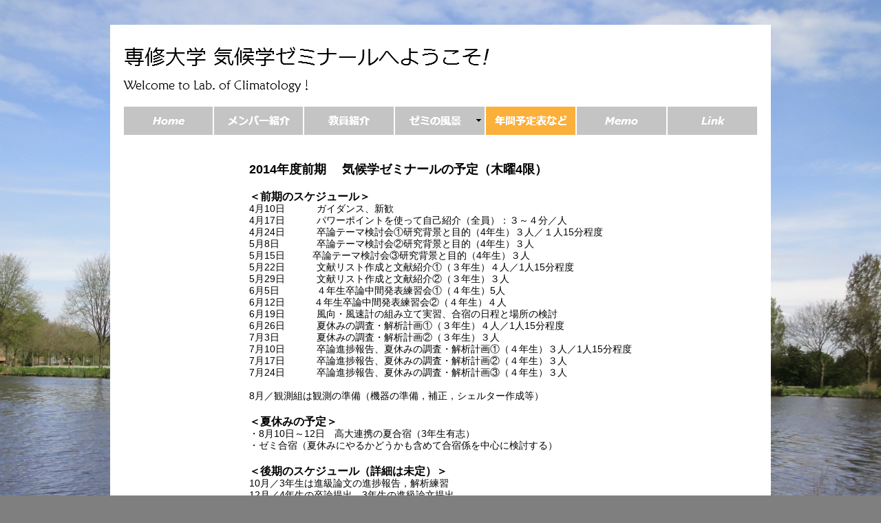

--- FILE ---
content_type: text/html
request_url: http://www.isc.senshu-u.ac.jp/~thb0858/schedule.html
body_size: 10118
content:
<!DOCTYPE html>
<html class="html">
 <head>

  <meta http-equiv="Content-type" content="text/html;charset=UTF-8"/>
  <meta name="generator" content="7.3.5.244"/>
  <title>年間予定表など</title>
  <!-- CSS -->
  <link rel="stylesheet" type="text/css" href="css/site_global.css?4133293593"/>
  <link rel="stylesheet" type="text/css" href="css/master_a-____.css?211378652"/>
  <link rel="stylesheet" type="text/css" href="css/schedule.css?184422858" id="pagesheet"/>
  <!-- Other scripts -->
  <script type="text/javascript">
   document.documentElement.className += ' js';
</script>
   </head>
 <body class="museBGSize">

  <div class="clearfix" id="page"><!-- column -->
   <img class="colelem" id="u135-6" src="images/u135-6.png" alt="専修大学 気候学ゼミナールへようこそ!
Welcome to Lab. of Climatology！" width="538" height="87"/><!-- rasterized frame -->
   <ul class="MenuBar clearfix colelem" id="menuu143"><!-- horizontal box -->
    <li class="MenuItemContainer clearfix grpelem" id="u168"><!-- vertical box -->
     <a class="nonblock nontext MenuItem MenuItemWithSubMenu clearfix colelem" id="u169" href="index.html"><!-- horizontal box --><img class="MenuItemLabel NoWrap grpelem" id="u172" alt="Home" src="images/blank.gif"/><!-- state-based BG images --></a>
    </li>
    <li class="MenuItemContainer clearfix grpelem" id="u186"><!-- vertical box -->
     <a class="nonblock nontext MenuItem MenuItemWithSubMenu clearfix colelem" id="u187" href="introm.html"><!-- horizontal box --><img class="MenuItemLabel NoWrap grpelem" id="u189" alt="メンバー紹介" src="images/blank.gif"/><!-- state-based BG images --></a>
    </li>
    <li class="MenuItemContainer clearfix grpelem" id="u161"><!-- vertical box -->
     <a class="nonblock nontext MenuItem MenuItemWithSubMenu clearfix colelem" id="u162" href="introt.html"><!-- horizontal box --><img class="MenuItemLabel NoWrap grpelem" id="u165" alt="教員紹介" src="images/blank.gif"/><!-- state-based BG images --></a>
    </li>
    <li class="MenuItemContainer clearfix grpelem" id="u193"><!-- vertical box -->
     <a class="nonblock nontext MenuItem MenuItemWithSubMenu clearfix colelem" id="u196" href="landscape.html"><!-- horizontal box --><img class="MenuItemLabel NoWrap grpelem" id="u198" alt="ゼミの風景" src="images/blank.gif"/><!-- state-based BG images --><div class="clip_frame grpelem" id="u199"><!-- image --></div></a>
     <div class="SubMenu  MenuLevel1 clearfix" id="u194"><!-- vertical box -->
      <ul class="SubMenuView clearfix colelem" id="u195"><!-- vertical box -->
       <li class="MenuItemContainer clearfix colelem" id="u324"><!-- horizontal box -->
        <a class="nonblock nontext MenuItem MenuItemWithSubMenu clearfix grpelem" id="u325" href="2013.html"><!-- horizontal box --><div class="MenuItemLabel NoWrap clearfix grpelem" id="u327-4"><!-- content --><p>2013</p></div></a>
       </li>
       <li class="MenuItemContainer clearfix colelem" id="u337"><!-- horizontal box -->
        <a class="nonblock nontext MenuItem MenuItemWithSubMenu clearfix grpelem" id="u340" href="2014.html"><!-- horizontal box --><div class="MenuItemLabel NoWrap clearfix grpelem" id="u341-4"><!-- content --><p>2014</p></div></a>
       </li>
      </ul>
     </div>
    </li>
    <li class="MenuItemContainer clearfix grpelem" id="u200"><!-- vertical box -->
     <a class="nonblock nontext MenuItem MenuItemWithSubMenu MuseMenuActive clearfix colelem" id="u201" href="schedule.html"><!-- horizontal box --><img class="MenuItemLabel NoWrap grpelem" id="u203" alt="年間予定表など" src="images/blank.gif"/><!-- state-based BG images --></a>
    </li>
    <li class="MenuItemContainer clearfix grpelem" id="u207"><!-- vertical box -->
     <a class="nonblock nontext MenuItem MenuItemWithSubMenu clearfix colelem" id="u208" href="memo.html"><!-- horizontal box --><img class="MenuItemLabel NoWrap grpelem" id="u211" alt="Memo" src="images/blank.gif"/><!-- state-based BG images --></a>
    </li>
    <li class="MenuItemContainer clearfix grpelem" id="u214"><!-- vertical box -->
     <a class="nonblock nontext MenuItem MenuItemWithSubMenu clearfix colelem" id="u217" href="link.html"><!-- horizontal box --><img class="MenuItemLabel NoWrap grpelem" id="u218" alt="Link" src="images/blank.gif"/><!-- state-based BG images --></a>
    </li>
   </ul>
   <div class="clearfix colelem" id="pu141-3"><!-- group -->
    <div class="clearfix grpelem" id="u141-3"><!-- content -->
     <p>&nbsp;</p>
    </div>
    <div class="clearfix grpelem" id="u414-72"><!-- content -->
     <p id="u414">&nbsp;</p>
     <p id="u414-3">2014年度前期 　気候学ゼミナールの予定（木曜4限）</p>
     <p id="u414-4">&nbsp;</p>
     <p id="u414-6"><span id="u414-5">＜前期のスケジュール＞</span></p>
     <p id="u414-8">4月10日 　　　ガイダンス、新歓</p>
     <p id="u414-10">4月17日 　　　パワーポイントを使って自己紹介（全員）：３～４分／人</p>
     <p id="u414-12">4月24日 　　　卒論テーマ検討会①研究背景と目的（4年生）３人／１人15分程度</p>
     <p id="u414-14">5月8日&nbsp; 　　　 卒論テーマ検討会②研究背景と目的（4年生）３人</p>
     <p id="u414-16">5月15日&nbsp;&nbsp;&nbsp;&nbsp;&nbsp;&nbsp;&nbsp;&nbsp;&nbsp; 卒論テーマ検討会③研究背景と目的（4年生）３人</p>
     <p id="u414-18">5月22日 　　　文献リスト作成と文献紹介①（３年生）４人／1人15分程度</p>
     <p id="u414-20">5月29日　　　 文献リスト作成と文献紹介②（３年生）３人</p>
     <p id="u414-22">6月5日　　　&nbsp;&nbsp; ４年生卒論中間発表練習会①（４年生）5人</p>
     <p id="u414-24">6月12日&nbsp;&nbsp;&nbsp;&nbsp;&nbsp;&nbsp; 　４年生卒論中間発表練習会②（４年生）４人</p>
     <p id="u414-26">6月19日 　　　風向・風速計の組み立て実習、合宿の日程と場所の検討</p>
     <p id="u414-28">6月26日 　　　夏休みの調査・解析計画①（３年生）４人／1人15分程度</p>
     <p id="u414-30">7月3日 　　　&nbsp; 夏休みの調査・解析計画②（３年生）３人</p>
     <p id="u414-32">7月10日 　　　卒論進捗報告、夏休みの調査・解析計画①（４年生）３人／1人15分程度</p>
     <p id="u414-34">7月17日 　　　卒論進捗報告、夏休みの調査・解析計画②（４年生）３人</p>
     <p id="u414-36">7月24日 　　　卒論進捗報告、夏休みの調査・解析計画③（４年生）３人</p>
     <p id="u414-37">&nbsp;</p>
     <p id="u414-39">8月／観測組は観測の準備（機器の準備，補正，シェルター作成等）</p>
     <p id="u414-40">&nbsp;</p>
     <p id="u414-42">＜夏休みの予定＞</p>
     <p id="u414-44">・8月10日～12日　高大連携の夏合宿（3年生有志）</p>
     <p id="u414-46">・ゼミ合宿（夏休みにやるかどうかも含めて合宿係を中心に検討する）</p>
     <p id="u414-47">&nbsp;</p>
     <p id="u414-49">＜後期のスケジュール（詳細は未定）＞</p>
     <p id="u414-51">10月／3年生は進級論文の進捗報告，解析練習</p>
     <p id="u414-53">12月／4年生の卒論提出，3年生の進級論文提出</p>
     <p id="u414-55">1月／3年生の卒論テーマ検討会＆追いコン</p>
     <p id="u414-56">&nbsp;</p>
     <p id="u414-58">＜ゼミ運営のための役割分担＞</p>
     <p id="u414-60">・ゼミ長／R.M（4年）</p>
     <p id="u414-62">・ゼミ発表の座長（司会）：３年生と４年生で決めておく．</p>
     <p id="u414-63">&nbsp;</p>
     <p id="u414-65">＜ゼミの約束事など＞</p>
     <p id="u414-67">・毎回，各自が最低1回は発言（質問・コメント）をするように心がけること．</p>
     <p id="u414-69">・特に指示がない場合、発表ではレジュメとパワーポイントを両方準備すること．</p>
     <p id="u414-70">&nbsp;</p>
    </div>
   </div>
   <div class="verticalspacer"></div>
   <img class="colelem" id="u305-4" src="images/u305-4.png" alt="Copyright (C) 2014 Lab. of Climatology All Rights Reserved." width="366" height="23"/><!-- rasterized frame -->
  </div>
  <div class="preload_images">
   <img class="preload" src="images/u172-r.png" alt=""/>
   <img class="preload" src="images/u189-r.png" alt=""/>
   <img class="preload" src="images/u165-r.png" alt=""/>
   <img class="preload" src="images/u198-r.png" alt=""/>
   <img class="preload" src="images/u203-r.png" alt=""/>
   <img class="preload" src="images/u211-r.png" alt=""/>
   <img class="preload" src="images/u218-r.png" alt=""/>
  </div>
  <!-- JS includes -->
  <script type="text/javascript">
   if (document.location.protocol != 'https:') document.write('\x3Cscript src="http://musecdn.businesscatalyst.com/scripts/4.0/jquery-1.8.3.min.js" type="text/javascript">\x3C/script>');
</script>
  <script type="text/javascript">
   window.jQuery || document.write('\x3Cscript src="scripts/jquery-1.8.3.min.js" type="text/javascript">\x3C/script>');
</script>
  <script src="scripts/museutils.js?4291592202" type="text/javascript"></script>
  <script src="scripts/jquery.musepolyfill.bgsize.js?291134478" type="text/javascript"></script>
  <script src="scripts/jquery.musemenu.js?3788803530" type="text/javascript"></script>
  <script src="scripts/jquery.watch.js?4068933136" type="text/javascript"></script>
  <!-- Other scripts -->
  <script type="text/javascript">
   $(document).ready(function() { try {
Muse.Utils.transformMarkupToFixBrowserProblemsPreInit();/* body */
Muse.Utils.prepHyperlinks(true);/* body */
Muse.Utils.initWidget('.MenuBar', function(elem) { return $(elem).museMenu(); });/* unifiedNavBar */
Muse.Utils.fullPage('#page');/* 100% height page */
Muse.Utils.showWidgetsWhenReady();/* body */
Muse.Utils.transformMarkupToFixBrowserProblems();/* body */
} catch(e) { Muse.Assert.fail('Error calling selector function:' + e); }});
</script>
   </body>
</html>


--- FILE ---
content_type: text/css
request_url: http://www.isc.senshu-u.ac.jp/~thb0858/css/master_a-____.css?211378652
body_size: 4208
content:
#menuu143
{
	border-style: none;
	border-color: transparent;
	background-color: transparent;
	-moz-border-radius: 0px 10px 0px 0px ;
	-webkit-border-radius: 0px 10px 0px 0px ;
	-khtml-border-radius: 0px 10px 0px 0px ;
	border-radius: 0px 10px 0px 0px ;
	position: relative;
}

#u169
{
	background-color: #C4C4C4;
	position: relative;
}

#u169:hover
{
	background-color: #999999;
}

#u169:active
{
	background-color: #6B6B6B;
}

#u172
{
	vertical-align: top;
	background: url("../images/u172.png") no-repeat 0px 0px;
	position: relative;
}

#u169:hover #u172
{
	background: url("../images/u172-r.png") no-repeat 0px 0px;
}

#u187
{
	background-color: #C4C4C4;
	position: relative;
}

#u187:hover
{
	background-color: #999999;
}

#u187:active
{
	background-color: #6B6B6B;
}

#u189
{
	vertical-align: top;
	background: url("../images/u189.png") no-repeat 0px 0px;
	position: relative;
}

#u187:hover #u189
{
	background: url("../images/u189-r.png") no-repeat 0px 0px;
}

#u162
{
	background-color: #C4C4C4;
	position: relative;
}

#u162:hover
{
	background-color: #999999;
}

#u162:active
{
	background-color: #6B6B6B;
}

#u165
{
	vertical-align: top;
	background: url("../images/u165.png") no-repeat 0px 0px;
	position: relative;
}

#u162:hover #u165
{
	background: url("../images/u165-r.png") no-repeat 0px 0px;
}

#u196
{
	background-color: #C4C4C4;
	position: relative;
}

#u196:hover
{
	background-color: #999999;
}

#u196:active
{
	background-color: #6B6B6B;
}

#u198
{
	vertical-align: top;
	background: url("../images/u198.png") no-repeat 0px 0px;
	position: relative;
}

#u196:hover #u198
{
	background: url("../images/u198-r.png") no-repeat 0px 0px;
}

#u199
{
	position: relative;
	background: transparent url("../images/arrowmenudown.gif") no-repeat center center;
}

#u196:hover #u199
{
	background-repeat: no-repeat;
	background-position: center center;
}

#u196:active #u199
{
	background-repeat: no-repeat;
	background-position: center center;
}

#u196.MuseMenuActive #u199
{
	background-repeat: no-repeat;
	background-position: center center;
}

#u325
{
	border-width: 1px;
	border-style: solid;
	border-color: #777777;
	background-color: #FFFFFF;
	position: relative;
}

#u325:hover
{
	background-color: #AAAAAA;
}

#u340
{
	border-width: 1px;
	border-style: solid;
	border-color: #777777;
	background-color: #FFFFFF;
	position: relative;
}

#u340:hover
{
	background-color: #AAAAAA;
}

#u325.MuseMenuActive,#u340.MuseMenuActive
{
	background-color: #666666;
}

#u327-4,#u341-4
{
	line-height: 13px;
	text-align: center;
	font-size: 11px;
	position: relative;
}

#u201
{
	background-color: #C4C4C4;
	position: relative;
}

#u201:hover
{
	background-color: #999999;
}

#u201:active
{
	background-color: #6B6B6B;
}

#u203
{
	vertical-align: top;
	background: url("../images/u203.png") no-repeat 0px 0px;
	position: relative;
}

#u201:hover #u203
{
	background: url("../images/u203-r.png") no-repeat 0px 0px;
}

#u208
{
	background-color: #C4C4C4;
	position: relative;
}

#u208:hover
{
	background-color: #999999;
}

#u208:active
{
	background-color: #6B6B6B;
}

#u211
{
	vertical-align: top;
	background: url("../images/u211.png") no-repeat 0px 0px;
	position: relative;
}

#u208:hover #u211
{
	background: url("../images/u211-r.png") no-repeat 0px 0px;
}

#u168,#u186,#u161,#u193,#u195,#u324,#u337,#u200,#u207,#u214
{
	position: relative;
}

#u217
{
	background-color: #C4C4C4;
	position: relative;
}

#u217:hover
{
	background-color: #999999;
}

#u217:active
{
	background-color: #6B6B6B;
}

#u169.MuseMenuActive,#u187.MuseMenuActive,#u162.MuseMenuActive,#u196.MuseMenuActive,#u201.MuseMenuActive,#u208.MuseMenuActive,#u217.MuseMenuActive
{
	background-color: #FBB03B;
}

#u218
{
	vertical-align: top;
	background: url("../images/u218.png") no-repeat 0px 0px;
	position: relative;
}

#u217:hover #u218
{
	background: url("../images/u218-r.png") no-repeat 0px 0px;
}

.MenuItem /* unifiedNavBar */
{
	cursor: pointer;
}

#u141-3
{
	line-height: 25px;
	font-family: ヒラギノ角ゴ Pro W3, Hiragino Kaku Gothic Pro, メイリオ, Meiryo, ＭＳ Ｐゴシック, MS PGothic, sans-serif;
	position: relative;
}

#u135-6,#u305-4
{
	display: block;
	vertical-align: top;
	position: relative;
}



--- FILE ---
content_type: text/css
request_url: http://www.isc.senshu-u.ac.jp/~thb0858/css/schedule.css?184422858
body_size: 4363
content:
.html
{
	background: #7F7F7F url("../images/dsc02527.jpg") no-repeat right top scroll;
	background-size: cover !important;
}

#page
{
	z-index: 1;
	width: 921px;
	min-height: 953px;
	background-image: none;
	border-style: none;
	border-color: #000000;
	background-color: #FFFFFF;
	margin-left: auto;
	margin-right: auto;
	padding: 20px 20px 27px 19px;
}

#u135-6
{
	z-index: 2;
}

#menuu143
{
	z-index: 11;
	width: 920px;
	margin-left: 1px;
	margin-top: 12px;
}

#u168
{
	width: 129px;
	min-height: 41px;
	margin-right: -10000px;
}

#u169
{
	width: 129px;
	padding-bottom: 23px;
}

#u169:hover
{
	margin: 0px;
}

#u169:active
{
	margin: 0px;
}

#u186
{
	width: 129px;
	min-height: 41px;
	margin-right: -10000px;
	left: 131px;
}

#u187
{
	width: 129px;
	padding-bottom: 23px;
}

#u169.MuseMenuActive,#u187:hover
{
	margin: 0px;
}

#u187:active
{
	margin: 0px;
}

#u172,#u189
{
	height: 18px;
	width: 129px;
	margin-right: -10000px;
	top: 11px;
}

#u161
{
	width: 130px;
	min-height: 41px;
	margin-right: -10000px;
	left: 262px;
}

#u162
{
	width: 130px;
	padding-bottom: 23px;
}

#u187.MuseMenuActive,#u162:hover
{
	margin: 0px;
}

#u162:active
{
	margin: 0px;
}

#u193
{
	width: 130px;
	min-height: 41px;
	margin-right: -10000px;
	left: 394px;
}

#u196
{
	width: 130px;
	padding-bottom: 23px;
}

#u162.MuseMenuActive,#u196:hover
{
	margin: 0px;
}

#u196:active
{
	margin: 0px;
}

#u198
{
	height: 18px;
	width: 116px;
	margin-right: -10000px;
	top: 11px;
}

#u199
{
	z-index: 32;
	width: 14px;
	height: 14px;
	margin-right: -10000px;
	top: 13px;
	left: 116px;
}

#u196:hover #u199
{
	margin: 0px -10000px 0px 0px;
}

#u196:active #u199
{
	margin: 0px -10000px 0px 0px;
}

#u196.MuseMenuActive #u199
{
	margin: 0px -10000px 0px 0px;
}

#u194
{
	width: 120px;
	top: 41px;
}

#u325
{
	width: 118px;
	padding-bottom: 4px;
	margin-right: -10000px;
}

#u325:hover
{
	width: 118px;
	min-height: 0px;
	margin: 0px -10000px 0px 0px;
}

#u195,#u324,#u337
{
	width: 120px;
}

#u340
{
	width: 118px;
	padding-bottom: 4px;
	margin-right: -10000px;
}

#u325.MuseMenuActive,#u340:hover
{
	width: 118px;
	min-height: 0px;
	margin: 0px -10000px 0px 0px;
}

#u340.MuseMenuActive
{
	width: 118px;
	min-height: 0px;
	margin: 0px -10000px 0px 0px;
}

#u327-4,#u341-4
{
	width: 110px;
	min-height: 13px;
	padding-left: 2px;
	padding-top: 4px;
	padding-right: 2px;
	margin-right: -10000px;
	top: 2px;
	left: 2px;
}

#u200
{
	width: 130px;
	min-height: 41px;
	margin-right: -10000px;
	left: 526px;
}

#u201
{
	width: 130px;
	padding-bottom: 23px;
}

#u196.MuseMenuActive,#u201:hover
{
	margin: 0px;
}

#u201:active
{
	margin: 0px;
}

#u207
{
	width: 130px;
	min-height: 41px;
	margin-right: -10000px;
	left: 658px;
}

#u208
{
	width: 130px;
	padding-bottom: 23px;
}

#u201.MuseMenuActive,#u208:hover
{
	margin: 0px;
}

#u208:active
{
	margin: 0px;
}

#u214
{
	width: 130px;
	min-height: 41px;
	margin-right: -10000px;
	left: 790px;
}

#u217
{
	width: 130px;
	padding-bottom: 23px;
}

#u208.MuseMenuActive,#u217:hover
{
	margin: 0px;
}

#u217:active
{
	margin: 0px;
}

#u217.MuseMenuActive
{
	margin: 0px;
}

#u165,#u203,#u211,#u218
{
	height: 18px;
	width: 130px;
	margin-right: -10000px;
	top: 11px;
}

#pu141-3
{
	width: 0.01px;
	margin-left: 183px;
	margin-top: 20px;
	position: relative;
}

#u141-3
{
	z-index: 8;
	width: 7px;
	min-height: 27px;
	margin-right: -10000px;
	margin-top: 84px;
	left: 180px;
}

#u414-72
{
	z-index: 66;
	width: 643px;
	min-height: 561px;
	font-family: ヒラギノ角ゴ Pro W3, Hiragino Kaku Gothic Pro, メイリオ, Meiryo, ＭＳ Ｐゴシック, MS PGothic, sans-serif;
	position: relative;
	margin-right: -10000px;
}

#u414-3
{
	font-size: 18px;
	line-height: 22px;
	font-weight: bold;
}

#u414-5
{
	font-weight: bold;
}

#u414-4,#u414-6,#u414-40,#u414-47,#u414-56,#u414-63
{
	font-size: 16px;
	line-height: 19px;
}

#u414,#u414-42,#u414-49,#u414-58,#u414-65
{
	font-size: 16px;
	line-height: 19px;
	font-weight: bold;
}

#u414-8,#u414-10,#u414-12,#u414-14,#u414-16,#u414-18,#u414-20,#u414-22,#u414-24,#u414-26,#u414-28,#u414-30,#u414-32,#u414-34,#u414-36,#u414-37,#u414-39,#u414-44,#u414-46,#u414-51,#u414-53,#u414-55,#u414-60,#u414-62,#u414-67,#u414-69,#u414-70
{
	font-size: 14px;
}

#u305-4
{
	z-index: 62;
	margin-left: 292px;
	margin-top: 85px;
}

body
{
	padding-top: 36px;
	padding-bottom: 36px;
}

#page .verticalspacer
{
	clear: both;
}



--- FILE ---
content_type: application/javascript
request_url: http://www.isc.senshu-u.ac.jp/~thb0858/scripts/jquery.musepolyfill.bgsize.js?291134478
body_size: 4926
content:
/*
 ADOBE CONFIDENTIAL
 ___________________

 Copyright 2011 Adobe Systems Incorporated
 All Rights Reserved.

 NOTICE:  All information contained herein is, and remains
 the property of Adobe Systems Incorporated and its suppliers,
 if any.  The intellectual and technical concepts contained
 herein are proprietary to Adobe Systems Incorporated and its
 suppliers and may be covered by U.S. and Foreign Patents,
 patents in process, and are protected by trade secret or copyright law.
 Dissemination of this information or reproduction of this material
 is strictly forbidden unless prior written permission is obtained
 from Adobe Systems Incorporated.
*/
(function(a){function b(a){var b=a.css("background-image");a.css("background-image","");var c=a.css("background-image");b!=c&&a.css("background-image",b);return c.replace(/^\s*url\(\"?/,"").replace(/['"]?\)$/,"")}if(!Muse.Browser.Features.checkCSSFeature("background-size")){var c=function(c){var d=a(c),g=b(d),f=document.createElement("img"),i=document.createElement("div"),m=this,l=!1,o=!1,q=!0,p={};a(i).css({overflow:"hidden",position:"absolute",top:"0px",left:"0px",width:c.clientWidth+"px",height:c.clientHeight+
"px",marginBottom:"-"+c.clientHeight+"px",marginRight:"-"+c.clientWidth+"px",zIndex:"-1"}).addClass("museBgSizePolyfill");f.src=g;f.alt="";f.style.position="absolute";i.appendChild(f);c.children.length>0?c.insertBefore(i,c.children[0]):c.appendChild(i);if(c===document.body)d=a("html"),c=d.get(0),g=b(d),f.src=g,d.css("background-attachment")=="fixed"?(i.style.position="fixed",q=!1):i.style.position="absolute";else if(d.is("#page"))d.css("marginLeft").toLowerCase()=="auto"&&(o=!0),i.style.top=d.offset().top+
parseInt(d.css("borderTopWidth"))+"px",i.style.bottom=parseInt(d.parent().css("paddingBottom"))+parseInt(d.css("borderBottomWidth"))+"px",i.style.left=d.offset().left+parseInt(d.css("borderLeftWidth"))+"px",i.style.right=d.offset().left+parseInt(d.css("borderRightWidth"))+"px",i.style.zIndex=0;else if(d.css("position")=="static")c.style.position="relative";this.reloadImage=function(){var a=b(d),g=d.css("background-color");if(a!=f.src)f.src=a;c.style.backgroundImage="none";c.style.backgroundColor=
"transparent";i.style.backgroundColor=g;a=(d.css("background-position-x")+" "+d.css("background-position-y")).replace(/^\s+/,"").replace(/\s+$/,"").split(/\s+/);a.length==1&&a[0].indexOf("center")>=0&&a.push("center");if(d.data("hasBackgroundPositionScrollEffect")!=!0)for(var g=0,m=a.length;g<m;g++)switch(a[g]){case "center":case "50%":g==0?(f.style.right="",f.style.left="50%",f.style.marginLeft="-"+Math.ceil(f.offsetWidth/2)+"px"):(f.style.bottom="",f.style.top="50%",f.style.marginTop="-"+Math.ceil(f.offsetHeight/
2)+"px");break;case "left":f.style.right="";f.style.left="0px";f.style.marginLeft="0px";break;case "right":f.style.left="";f.style.right="0px";f.style.marginLeft="0px";break;case "top":f.style.bottom="";f.style.top="0px";f.style.marginTop="0px";break;case "bottom":f.style.top="";f.style.bottom="0px";f.style.marginTop="0px";break;default:g==0?(f.style.left=a[g],f.style.marginLeft="-"+Math.ceil(f.offsetWidth/2)+"px"):(f.style.top=a[g],f.style.marginTop="-"+Math.ceil(f.offsetHeight/2)+"px")}};this.resizeImage=
function(a){var b=c.getBoundingClientRect(),g=c.scrollWidth-(Muse.Browser.Bugs.ScrollWidthHeightIncludesBorder?b.right-b.left-d.innerWidth():0),b=c.scrollHeight-(Muse.Browser.Bugs.ScrollWidthHeightIncludesBorder?b.bottom-b.top-d.innerHeight():0),g=!q?c.clientWidth:Math.max(g,c.clientWidth),b=!q?c.clientHeight:Math.max(b,c.clientHeight);!p[f.src]&&f.clientWidth&&(p[f.src]={width:f.clientWidth,height:f.clientHeight});var m=g/(p[f.src]?p[f.src].width:1),l=b/(p[f.src]?p[f.src].height:1);i.style.height=
b+"px";i.style.marginBottom="-"+b+"px";i.style.width=g+"px";i.style.marginRight="-"+g+"px";m<l==a?(f.style.height=b+1+"px",f.style.width="auto"):(f.style.width=g+1+"px",f.style.height="auto")};this.update=function(){if(l){c.style.backgroundImage="";d.css("background-color","");var a=d.css("background-image").toLowerCase(),b=(c.currentStyle||window.getComputedStyle(c,null))["background-size"];b&&b.toLowerCase();if(a!="none"&&(b=="cover"||b=="contain")){if(m.reloadImage(),i.style.display="block",i.style.width=
"0px",i.style.height="0px",m.resizeImage(b=="cover"),o)i.style.left=d.offset().left+parseInt(d.css("borderLeftWidth"))+"px",i.style.right=d.offset().left+parseInt(d.css("borderRightWidth"))+"px"}else i.style.display="none"}};if(f.complete||g=="none")l=!0;else a(f).one("load",function(){l=!0;m.update()});this.update()},d=[];a(".museBGSize").each(function(){var b=new c(this);this!==document.body?d.push(b):(a(window).resize(function(){setTimeout(function(){b.update()},10)}),a(window).load(function(){setTimeout(function(){b.update()},
10)}))});var f=d.length;f>0&&setInterval(function(){for(var a=0;a<f;a++)d[a].update()},Math.max(120,16*f))}})(jQuery);
